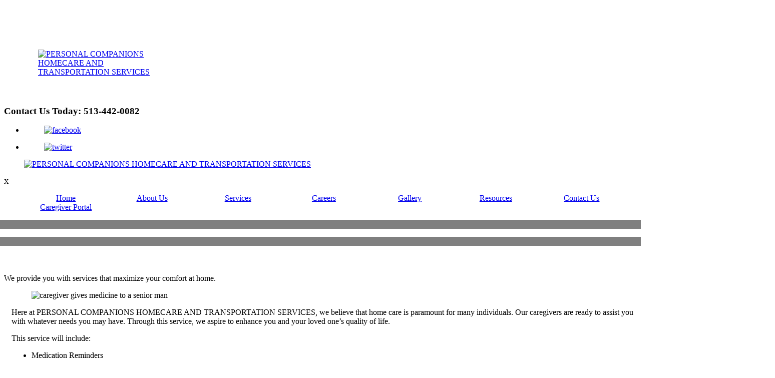

--- FILE ---
content_type: text/html; charset=UTF-8
request_url: http://www.personalcompanionshc.com/home-care-homecare-services
body_size: 5072
content:
<!DOCTYPE html>
<!--[if lt IE 8]>      <html class="no-js lt-ie9 lt-ie8 lt-ie7"> <![endif]-->
<!--[if IE 8]>         <html class="no-js lt-ie9 lt-ie8"> <![endif]-->
<!--[if IE 9]>         <html class="no-js lt-ie9"> <![endif]-->
<!--[if gt IE 9]><!--> <html class="no-js" lang="en-US"> <!--<![endif]-->
	<head>
		<meta charset="utf-8">
		<meta name="viewport" content="width=device-width, initial-scale=1">
    <!--[if IE]><meta http-equiv="X-UA-Compatible" content="IE=edge,chrome=1"><![endif]-->

		<title>Homecare Services | Home Care and Transportation in Cincinnati, Ohio </title>

		<link rel="stylesheet" href="http://www.personalcompanionshc.com/wp-content/themes/personalcompanion/style.min.css">
		<link rel="icon" href="http://www.personalcompanionshc.com/wp-content/themes/personalcompanion/images/icon_browser.png">
		<link rel="stylesheet" href="http://www.personalcompanionshc.com/wp-content/themes/personalcompanion/css/media.min.css">
		<link rel="stylesheet" href="http://www.personalcompanionshc.com/wp-content/themes/personalcompanion/css/rslides.min.css">
		<link rel="stylesheet" href="http://www.personalcompanionshc.com/wp-content/themes/personalcompanion/css/font-awesome.min.css">
		<link rel="stylesheet" href="http://www.personalcompanionshc.com/wp-content/themes/personalcompanion/css/hamburgers.min.css">
		<link rel="stylesheet" href="http://www.personalcompanionshc.com/wp-content/themes/personalcompanion/css/skitter.styles.min.css" type="text/css" media="all"  />
		<link rel="stylesheet" href="http://www.personalcompanionshc.com/wp-content/themes/personalcompanion/css/owl.carousel.min.css">
		<link rel="stylesheet" href="http://www.personalcompanionshc.com/wp-content/themes/personalcompanion/css/owl.theme.default.min.css">
		<link rel="stylesheet" href="http://www.personalcompanionshc.com/wp-content/themes/personalcompanion/css/animations.min.css">

		<script>(function(html){html.className = html.className.replace(/\bno-js\b/,'js')})(document.documentElement);</script>

<!-- SEO Ultimate (http://www.seodesignsolutions.com/wordpress-seo/) -->
	<meta name="description" content="PERSONAL COMPANIONS HOMECARE AND TRANSPORTATION SERVICES provides various services in Cincinnati, Ohio. Contact 513-442-0082 for inquiries." />
	<meta name="keywords" content="PERSONAL COMPANIONS HOMECARE AND TRANSPORTATION SERVICES,Home Care,Home Care in Ohio,Home Care in Cincinnati,Transportation,Transportation in Cincinnati,Transportation in Ohio,Companionship,Companionship in Ohio,Companionship in Cincinnati,Homemaking,Homemaking in Ohio,Homemaking in Cincinnati,Personal Care,Personal Care in Ohio,Personal Care in Cincinnati,Respite Care,Respite Care in Ohio,Respite Care in Cincinnati,Homemaker,Homemaker in Ohio,Homemaker in Cincinnati,Laundry Services,Laundry Services in Ohio,Laundry Services in Cincinnati" />
<!-- /SEO Ultimate -->

<link rel='dns-prefetch' href='//fonts.googleapis.com' />
<link rel='dns-prefetch' href='//s.w.org' />
<link rel="alternate" type="application/rss+xml" title="PERSONAL COMPANIONS HOMECARE AND TRANSPORTATION SERVICES &raquo; Feed" href="http://www.personalcompanionshc.com/feed" />
<link rel="alternate" type="application/rss+xml" title="PERSONAL COMPANIONS HOMECARE AND TRANSPORTATION SERVICES &raquo; Comments Feed" href="http://www.personalcompanionshc.com/comments/feed" />
<link rel='stylesheet' id='twentysixteen-fonts-css'  href='https://fonts.googleapis.com/css?family=Merriweather%3A400%2C700%2C900%2C400italic%2C700italic%2C900italic%7CMontserrat%3A400%2C700%7CInconsolata%3A400&#038;subset=latin%2Clatin-ext' type='text/css' media='all' />
<!--[if lt IE 9]>
<script type='text/javascript' src='http://www.personalcompanionshc.com/wp-content/themes/personalcompanion/js/html5.js?ver=3.7.3'></script>
<![endif]-->
<link rel='https://api.w.org/' href='http://www.personalcompanionshc.com/wp-json/' />
<link rel="EditURI" type="application/rsd+xml" title="RSD" href="http://www.personalcompanionshc.com/xmlrpc.php?rsd" />
<link rel="wlwmanifest" type="application/wlwmanifest+xml" href="http://www.personalcompanionshc.com/wp-includes/wlwmanifest.xml" /> 
<meta name="generator" content="WordPress 4.9.8" />
<link rel="canonical" href="http://www.personalcompanionshc.com/home-care-homecare-services" />
<link rel='shortlink' href='http://www.personalcompanionshc.com/?p=23' />
<link rel="alternate" type="application/json+oembed" href="http://www.personalcompanionshc.com/wp-json/oembed/1.0/embed?url=http%3A%2F%2Fwww.personalcompanionshc.com%2Fhome-care-homecare-services" />
<link rel="alternate" type="text/xml+oembed" href="http://www.personalcompanionshc.com/wp-json/oembed/1.0/embed?url=http%3A%2F%2Fwww.personalcompanionshc.com%2Fhome-care-homecare-services&#038;format=xml" />
<style>.header_con {min-height: 146px; padding: 52px 0 0;}
.main_logo {width: 334px; height: auto; padding: 23px 28px;}

nav {}
nav ul {position:static;}
nav ul li {display: inline-block;width: 13.7%; vertical-align: top; text-align:center; margin: 0;}

.banner_con { height:auto;}
.banner_con figure {width: 1920px; position: relative;left: -420px;  position:relative;}
.banner_con figure:before { content:""; background: rgba(0,0,0,.5); width:100%; height:100%; position:absolute; top:0; left:0;}
.banner_con figure img {height:auto; width: 100%;}

.ban_title{ padding: 0 15px; position: absolute; transform: translate(0,-50%); top: 50%; left: 0; right: 0; z-index:8;}
.ban_title h1{font-size:32px; line-height: 41px; color: #fff; text-transform: uppercase; text-align: center;}
.bnr_info {display:none;}

.banner_boxes, .banner_con:before {display:none;}

.main_con {min-height: 0; text-align: left; padding: 40px 0;}
main{padding:0 15px; min-height:350px; width:100%;}
.main_img, .veteran_btn {display:none;}

@media only screen
and (max-width : 1000px) {
  .header_con {min-height: 146px; padding: 19px 0 0;}
  
	.ban_title {top:50%;}
	.banner_con figure {max-width: 400%;left: -48%; width: 204%;}
	main {padding:0;}
}

@media only screen
and (max-width : 800px) {
  .header_con { padding: 30px 0;}
  .main_logo {padding:0;width: calc(100% - 70px);}
  .main_logo img {max-width: 300px;}
  
  nav ul li {display:block; width:100%;}

}

@media only screen
and (max-width : 600px) {
	.banner_con figure {left: -109%; width: 328%;}
}

@media only screen
and (max-width : 500px) {
	.mobi_ban {display:none;}
}
</style>	</head>
	<body class="page-template-default page page-id-23 no-sidebar">
		<div class="protect-me">
			<div class="clearfix">
<header>
  <div class="wrapper">
    <div class="header_con">
      <div class="main_logo">
        <a href="http://www.personalcompanionshc.com"><figure><img src="http://www.personalcompanionshc.com/wp-content/themes/personalcompanion/images/logo.png" alt="PERSONAL COMPANIONS HOMECARE AND TRANSPORTATION SERVICES"/></figure></a>
      </div>

      <div class="header_right">
        <div id="google_translate_element"></div>
        <div class="header_info">
          <div id="classictextwidget-5" class="widget-container classic-textwidget custom-classic-textwidget">			<div class="classic-text-widget"><h3>Contact Us Today: 513-442-0082</h3></div>
		</div>        </div>
        <div class="social_media">
          <ul>
            <li><a href="https://www.facebook.com/pg/Personalcompanions/" target="_blank"><figure><img src="http://www.personalcompanionshc.com/wp-content/themes/personalcompanion/images/icon_fb.png" alt="facebook"/></figure></a></li>
            <li><a href="https://www.twitter.com" target="_blank"><figure><img src="http://www.personalcompanionshc.com/wp-content/themes/personalcompanion/images/icon_tw.png" alt="twitter"/></figure></a></li>
            <!--li><a href="https://plus.google.com" target="_blank"><figure><img src="http://www.personalcompanionshc.com/wp-content/themes/personalcompanion/images/icon_gp.png" alt="google plus"/></figure></a></li>
            <li><a href="https://www.pinterest.com" target="_blank"><figure><img src="http://www.personalcompanionshc.com/wp-content/themes/personalcompanion/images/icon_pin.png" alt="pinterest"/></figure></a></li-->
          </ul>
        </div>
      </div>
    </div>
  </div>
</header>
<div id="nav_area">
  <small class="nav_toggle">
  <i class="wpburger"><small></small></i>
  </small>

  <div class="toggle_right_nav">
    <nav>
      <div class="menu_slide_right">
        <a href="http://www.personalcompanionshc.com" class="logo_slide_right"><figure><img src="http://www.personalcompanionshc.com/wp-content/themes/personalcompanion/images/logo.png" alt="PERSONAL COMPANIONS HOMECARE AND TRANSPORTATION SERVICES"/></figure></a>
        <small>X</small>
      </div>

    <div class="wrapper">
    <div class="nav-menu"><ul id="menu-main_menu" class="menu"><li id="menu-item-32" class="menu-item menu-item-type-post_type menu-item-object-page menu-item-home menu-item-32"><a href="http://www.personalcompanionshc.com/">Home</a><span></span></li>
<li id="menu-item-26" class="menu-item menu-item-type-post_type menu-item-object-page menu-item-26"><a href="http://www.personalcompanionshc.com/home-care-about-us">About Us</a><span></span></li>
<li id="menu-item-27" class="menu-item menu-item-type-post_type menu-item-object-page menu-item-27"><a href="http://www.personalcompanionshc.com/home-care-services">Services</a><span></span></li>
<li id="menu-item-138" class="menu-item menu-item-type-custom menu-item-object-custom menu-item-138"><a target="_blank" href="https://10252.axiscare.com/">Careers</a><span></span></li>
<li id="menu-item-29" class="menu-item menu-item-type-post_type menu-item-object-page menu-item-29"><a href="http://www.personalcompanionshc.com/home-care-gallery">Gallery</a><span></span></li>
<li id="menu-item-30" class="menu-item menu-item-type-post_type menu-item-object-page menu-item-30"><a href="http://www.personalcompanionshc.com/home-care-resources">Resources</a><span></span></li>
<li id="menu-item-31" class="menu-item menu-item-type-post_type menu-item-object-page menu-item-31"><a href="http://www.personalcompanionshc.com/home-care-contact-us">Contact Us</a><span></span></li>
<li id="menu-item-139" class="menu-item menu-item-type-custom menu-item-object-custom menu-item-139"><a target="_blank" href="https://10252.axiscare.com/">Caregiver Portal</a><span></span></li>
</ul></div>    </div>
    </nav>
    <div class="toggle_nav_close"></div>
  </div>
</div>
<div id="banner">
  <div class="wrapper">
    <div class="banner_con">

      								<figure><img src="http://www.personalcompanionshc.com/wp-content/themes/personalcompanion/images/slider/thumb-102383727.jpg" alt="elder woman with her caregiver" class="media_img"/></figure>
							
      <div class="mobi_ban"><figure><img src="http://www.personalcompanionshc.com/wp-content/themes/personalcompanion/images/slider/1.jpg" alt="elder woman on a wheelchair with a woman"/></figure></div>

      <div class="bnr_info">
          <div id="classictextwidget-4" class="widget-container classic-textwidget custom-classic-textwidget">			<div class="classic-text-widget"><h2>Remarkable Care, <span>All for You</span></h2>
<p>We proudly provide home care and transportation to individuals in need of our care and support.</p>
<a href="home-care-about-us">Find Out More</a></div>
		</div>      </div>

      <div class="banner_boxes">
        <div class="ban_box1">
            <div id="classictextwidget-3" class="widget-container classic-textwidget custom-classic-textwidget">			<div class="classic-text-widget"><h3>We Accept <span>Referrals</span></h3>
<p>We’ll be more than happy to take care of your loved ones.</p>
<a href="home-care-we-accept-referrals">Click Here</a></div>
		</div>        </div>
        <div class="ban_box2">
            <div id="classictextwidget-2" class="widget-container classic-textwidget custom-classic-textwidget">			<div class="classic-text-widget"><h3>Schedule an <span>Assessment</span></h3>
<p>Meeting with us will help us attend to your needs thoroughly.</p>
<a href="home-care-schedule-an-assessment">Click Here</a></div>
		</div>        </div>
      </div>

              <div class="ban_title">
          <h1>Homecare Services</h1>
        </div>
          </div>
  </div>
</div>


<div id="main_area">
	<div class="wrapper">
		<div class="main_con">
			<div class=intro_txt>We provide you with services that maximize your comfort at home.</div>			<main>
					<div id="post-23" class="post-23 page type-page status-publish hentry">
										<div class="entry-content">

			<figure class="thumb_right_dd"><img src="http://www.personalcompanionshc.com/wp-content/themes/personalcompanion/images/thumbnails/thumb-18398922.jpg" alt="caregiver gives medicine to a senior man" /></figure>
<p>Here at PERSONAL COMPANIONS HOMECARE AND TRANSPORTATION SERVICES, we believe that home care is paramount for many individuals. Our caregivers are ready to assist you with whatever needs you may have. Through this service, we aspire to enhance you and your loved one’s quality of life. </p>
<p>This service will include: </p>
<ul class="bullet col2">
<li>Medication Reminders</li>
<li>Bill Payments</li>
<li>Mother &#038; Baby Post Surgery</li>
<li>Light House Cleaning</li>
<li>And More</li>
</ul>
<p class="end_p">Please contact us if you have any concerns about this service. </p>

						<!--  -->
					</div><!-- .entry-content -->
	</div><!-- #post-## -->
				<a class="veteran_btn" href="home-care-veteran-information">Veteran Information <span>&raquo;</span></a>
			</main>
			<figure class="main_img"><img src="http://www.personalcompanionshc.com/wp-content/themes/personalcompanion/images/main_img.jpg" alt="happy elderly couple"/></figure>
		</div>
	</div>
</div>


<footer>
  <div class="footer_top">
    <div class="wrapper">
      <div class="footer_top_con">
        <div class="footer_logo">
          <a href="http://www.personalcompanionshc.com"><figure><img src="http://www.personalcompanionshc.com/wp-content/themes/personalcompanion/images/footer_logo.png" alt="PERSONAL COMPANIONS HOMECARE AND TRANSPORTATION SERVICES"/></figure></a>
        </div>
        <div class="contact_info">
              <div id="classictextwidget-6" class="widget-container classic-textwidget custom-classic-textwidget">			<div class="classic-text-widget"><h2>Our Contact Information</h2>
<p>Service Areas: Hamilton, Warren, Clermont, Butler, and Coming to Northern Kentucky Soon!</p>
<ul>
<li>Ohio Location:</li>
<li><address>9420 Towne Square, Suite 18<small>,</small> <span>Blue Ash, OH 45242</span></address></li>
<li><address>7211 Taylorsville Rd Ste 100<small>,</small> <span>Huber Heights, OH 45424</span></address></li>
<li>Georgia Location:</li>
<li><address>220 East Lanier Ste 7<small>,</small> <span>Fayetteville, Ga 30214</span></address></li>
<li><mark>1-888-216-7111</mark> </li>
<li>Phone Number: <mark>513-442-0082</mark></li>
<li>Fax Number: <mark>513-442-4188</mark></li>
<li>Email Address: <a href="mailto:info@personalcompanionshc.com">info@personalcompanionshc.com</a></li>
</ul></div>
		</div>        </div>
      </div>
    </div>
  </div>
  
  <div class="footer_btm">
    <div class="wrapper">
      <div class="footer_btm_con">
        <div class="footer_nav animatedParent">
          <div class="menu-footer_menu-container"><ul id="menu-footer_menu" class="menu"><li id="menu-item-39" class="menu-item menu-item-type-post_type menu-item-object-page menu-item-home menu-item-39"><a href="http://www.personalcompanionshc.com/">Home</a></li>
<li id="menu-item-33" class="menu-item menu-item-type-post_type menu-item-object-page menu-item-33"><a href="http://www.personalcompanionshc.com/home-care-about-us">About Us</a></li>
<li id="menu-item-34" class="menu-item menu-item-type-post_type menu-item-object-page menu-item-34"><a href="http://www.personalcompanionshc.com/home-care-services">Services</a></li>
<li id="menu-item-137" class="menu-item menu-item-type-custom menu-item-object-custom menu-item-137"><a target="_blank" href="https://10252.axiscare.com/">Careers</a></li>
<li id="menu-item-36" class="menu-item menu-item-type-post_type menu-item-object-page menu-item-36"><a href="http://www.personalcompanionshc.com/home-care-gallery">Gallery</a></li>
<li id="menu-item-37" class="menu-item menu-item-type-post_type menu-item-object-page menu-item-37"><a href="http://www.personalcompanionshc.com/home-care-resources">Resources</a></li>
<li id="menu-item-38" class="menu-item menu-item-type-post_type menu-item-object-page menu-item-38"><a href="http://www.personalcompanionshc.com/home-care-contact-us">Contact Us</a></li>
<li id="menu-item-140" class="menu-item menu-item-type-custom menu-item-object-custom menu-item-140"><a target="_blank" href="https://10252.axiscare.com/">Caregiver Portal</a></li>
</ul></div>        </div>
        <div class="visitorCounter">Visitor Counter: <script src="http://www.personalcompanionshc.com/wp-content/themes/personalcompanion/counter.php?page=counter"></script></div>
        <div class="copyright">
          &copy; Copyright
          2018 - 2026          <span><a href="http://www.proweaver.com/in-home-care-web-design" target="_blank">Designed by</a> <a href="http://proweaver.com" target="_blank" rel="nofollow">Proweaver</a></span>
        </div>
      </div>
    </div>
  </div>
  
</footer>

<span class="back_top"></span>

</div> <!-- End Clearfix -->
</div> <!-- End Protect Me -->

	<!--[if lt IE 9]>  
		<div class="dang-ie">
			
			<div class="container">
				<div class="message">
					<div class="inner-message">
						<a class="ie-logo" href="http://windows.microsoft.com/en-us/internet-explorer/download-ie" target="_blank">
							<img src="http://www.personalcompanionshc.com/wp-content/themes/personalcompanion/images/Internet_Explorer.png" alt="IE Logo"/>
						</a>
						
						<p>
						You are using an old version of IE. <br/>
						To fully enjoy the site, download the latest version of Internet Explorer.
						 <p class="download">You are using an <strong>outdated</strong> browser. Please <a href="http://browsehappy.com/">upgrade your browser</a> to improve your experience.</p>
						
						<a class="download" href="http://windows.microsoft.com/en-us/internet-explorer/download-ie" target="_blank">Get Internet Explorer 11</a>
						</p>
					</div>
				</div>
			</div>
			
			<div class="terms">
				Image used is a brand logo owned by <a href="http://www.microsoft.com/en-ph/default.aspx" target="_blank">Microsoft</a>.
			</div>
			
		</div>	
	
	<![endif]-->
<!--
Solved HTML5 & CSS IE Issues
-->
<script src="http://www.personalcompanionshc.com/wp-content/themes/personalcompanion/js/modernizr-custom-v2.7.1.min.js"></script>
<script src="http://www.personalcompanionshc.com/wp-content/themes/personalcompanion/js/jquery-2.1.1.min.js"></script>
<script>
function googleTranslateElementInit() {
  new google.translate.TranslateElement({pageLanguage: 'en', layout: google.translate.TranslateElement.InlineLayout.VERTICAL}, 'google_translate_element');
}
</script><script src="//translate.google.com/translate_a/element.js?cb=googleTranslateElementInit"></script>
<!--
Solved Psuedo Elements IE Issues
-->

<script src="http://www.personalcompanionshc.com/wp-content/themes/personalcompanion/js/calcheight.min.js"></script>
<script src="http://www.personalcompanionshc.com/wp-content/themes/personalcompanion/js/responsiveslides.min.js"></script>
<script src="http://www.personalcompanionshc.com/wp-content/themes/personalcompanion/js/jquery.easing.1.3.min.js"></script>
<script src="http://www.personalcompanionshc.com/wp-content/themes/personalcompanion/js/jquery.skitter.min.js"></script>
<script src="http://www.personalcompanionshc.com/wp-content/themes/personalcompanion/js/owl.carousel.min.js"></script>
<script src="http://www.personalcompanionshc.com/wp-content/themes/personalcompanion/js/css3-animate-it.min.js"></script>
<script src="http://www.personalcompanionshc.com/wp-content/themes/personalcompanion/js/plugins.min.js"></script>

<div id="su-footer-links" style="text-align: center;"></div>
</body>
</html>